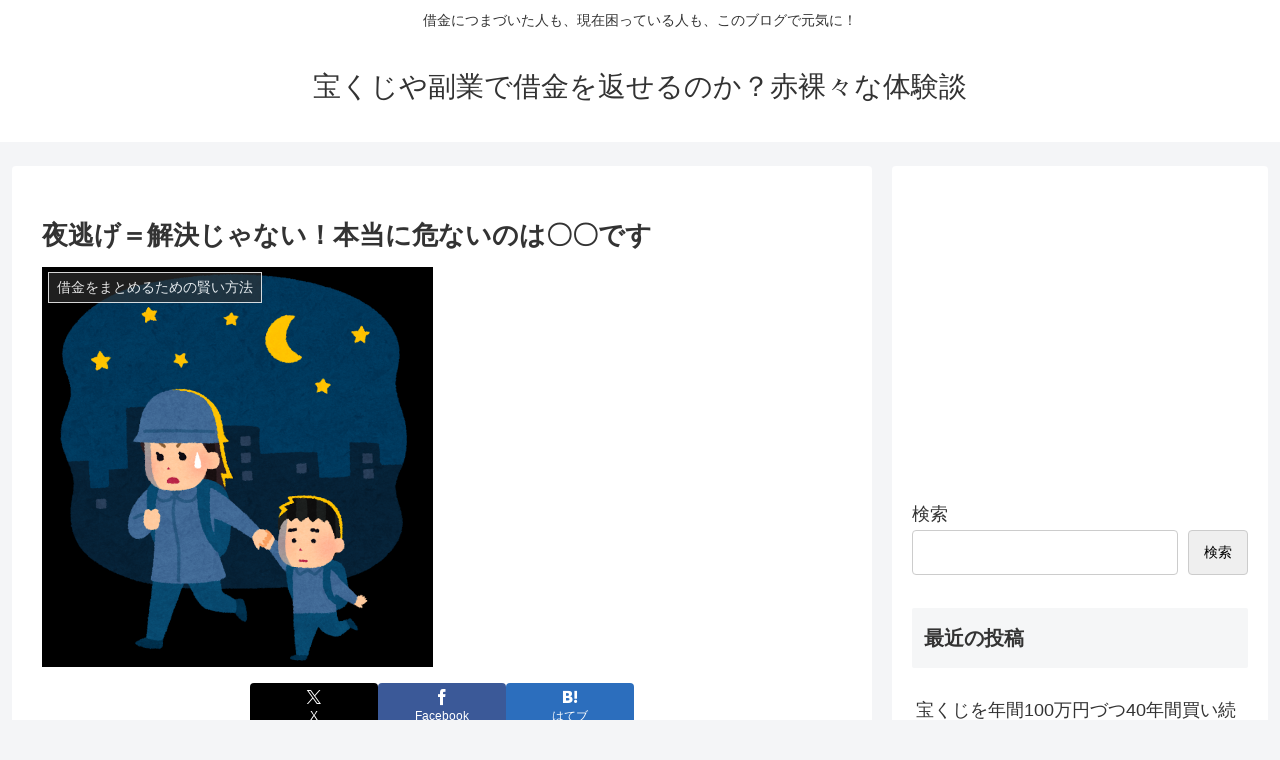

--- FILE ---
content_type: text/html; charset=utf-8
request_url: https://www.google.com/recaptcha/api2/aframe
body_size: 267
content:
<!DOCTYPE HTML><html><head><meta http-equiv="content-type" content="text/html; charset=UTF-8"></head><body><script nonce="PBedmZBm-1nLB_mTFk7AMA">/** Anti-fraud and anti-abuse applications only. See google.com/recaptcha */ try{var clients={'sodar':'https://pagead2.googlesyndication.com/pagead/sodar?'};window.addEventListener("message",function(a){try{if(a.source===window.parent){var b=JSON.parse(a.data);var c=clients[b['id']];if(c){var d=document.createElement('img');d.src=c+b['params']+'&rc='+(localStorage.getItem("rc::a")?sessionStorage.getItem("rc::b"):"");window.document.body.appendChild(d);sessionStorage.setItem("rc::e",parseInt(sessionStorage.getItem("rc::e")||0)+1);localStorage.setItem("rc::h",'1768878095657');}}}catch(b){}});window.parent.postMessage("_grecaptcha_ready", "*");}catch(b){}</script></body></html>